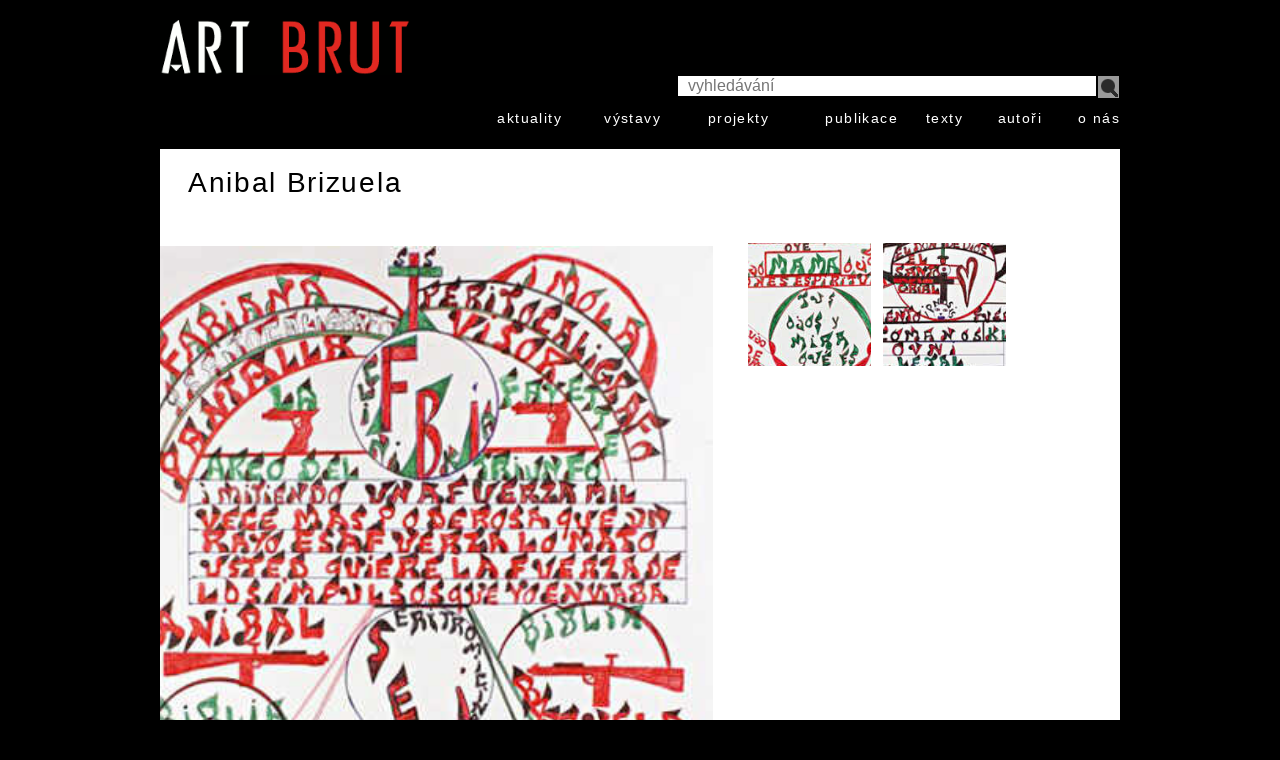

--- FILE ---
content_type: text/html; charset=UTF-8
request_url: https://www.artbrut.cz/index.php?manufacturers_id=507&osCsid=gciik6kaiqal6hkpp203t04sv6
body_size: 1792
content:
<!DOCTYPE html>
<html dir="LTR" lang="cs">
<head>
<meta name="viewport" content="width=device-width, initial-scale=1 maximum-scale=1" />
<meta http-equiv="Content-Type" content="text/html; charset=UTF-8" />
<title>Brizuela, Anibal, Artbrut.cz</title>
<base href="https://www.artbrut.cz/" />

<link rel="stylesheet" type="text/css" href="ext/jquery/ui/redmond/jquery-ui-1.10.4.min.css" />
<script type="text/javascript" src="ext/jquery/jquery-1.11.1.min.js"></script>
<script type="text/javascript" src="ext/jquery/ui/jquery-ui-1.10.4.min.js"></script>


<link rel="stylesheet" type="text/css" href="stylesheet.css" />
<link rel="canonical" href="https://www.artbrut.cz/index.php?manufacturers_id=507" />
</head>
<body>

<div id="bodyWrapper" class="container_24">

<div class=header><table border="0" width="100%" cellspacing="0" cellpadding="0" class=responsive id=#header><tr><a class="hamburger db fr" title="menu" href="https://www.artbrut.cz/index.php?manufacturers_id=507&osCsid=gciik6kaiqal6hkpp203t04sv6#menu"></a>
<a class="logo db fl" title="ArtBrut HomePage" href="https://www.artbrut.cz/index.php?osCsid=gciik6kaiqal6hkpp203t04sv6"></a><td align=right><table border="0" width="100%" cellspacing="0" cellpadding="0" id=menu><tr><form name="quick_find" action="advanced_search_result.php" method="get"><td colspan=9><table border="0" width="100%" cellspacing="0" cellpadding="0" class=fixed><tr><td><input class=search type="text" name="keywords" placeholder="&nbsp;&nbsp;vyhledávání" /><input type="hidden" name="search_in_description" value="1" /><td width=10><input type="submit" value="" class=lupa></table>
</form><tr class="menu-link"><td><a href="https://www.artbrut.cz/products_new.php?osCsid=gciik6kaiqal6hkpp203t04sv6">aktuality</a><td><a href="https://www.artbrut.cz/index.php?cPath=259&amp;osCsid=gciik6kaiqal6hkpp203t04sv6">výstavy</a><td><a href="https://www.artbrut.cz/index.php?cPath=284&amp;osCsid=gciik6kaiqal6hkpp203t04sv6">projekty</a><td><a href="https://www.artbrut.cz/index.php?cPath=260&amp;osCsid=gciik6kaiqal6hkpp203t04sv6">publikace</a><td><a href="https://www.artbrut.cz/index.php?cPath=270&amp;osCsid=gciik6kaiqal6hkpp203t04sv6">texty</a><td><a href="https://www.artbrut.cz/index_manufacturers.php?osCsid=gciik6kaiqal6hkpp203t04sv6">autoři</a><td><a href="https://www.artbrut.cz/index.php?cPath=280&amp;osCsid=gciik6kaiqal6hkpp203t04sv6">o nás</a></table></table></div>




<div id="bodyContent" class="grid_24 ">

<div class="contentContainer">
<h1>Anibal Brizuela</h1>
<div></div>


  <div class="contentText">

  <div><table class="responsive pr" style="left:-39px"><tr><td class="img-big">
<a href="https://www.artbrut.cz/product_info.php?manufacturers_id=507&amp;products_id=804&amp;osCsid=gciik6kaiqal6hkpp203t04sv6"><img src="images/BRIZUELA-1967.jpg" alt="3" title="3" width="100%" height="auto" /></a>
<td class="thumbnails"><a href="https://www.artbrut.cz/index.php?manufacturers_id=507&amp;products_id=803&amp;osCsid=gciik6kaiqal6hkpp203t04sv6" style="background:url(images/BRIZUELA-1966.jpg);background-position:center center;background-size:300px"><div>2</div></a>
<a href="https://www.artbrut.cz/index.php?manufacturers_id=507&amp;products_id=802&amp;osCsid=gciik6kaiqal6hkpp203t04sv6" style="background:url(images/BRIZUELA-1965.jpg);background-position:center center;background-size:300px"><div>1</div></a>
</table><p>Pacient psychiatrické kliniky Colonia d’Oliveros poblíž města Rosario komunikuje jen sporadicky. Nevíme nic o jeho rodině, jistý není ani jeho věk. Význačný je ovšem zápal, s jakým se věnuje kreslení. Svoje kresby plné náboženských a politických symbolů rozvěšuje po různých místech léčebny jako tajemná poselství. Přestože tvoří výhradně o samotě, nebrání se tomu, aby jeho dílo bylo veřejně prezentováno. Při jedné ze svých výstav pronesl: „Jednoho dne jsem rybařil na břehu řeky a spatřil jsem létající talíř. Podíval jsem se na svůj rybářský prut a pak jsem znovu zvedl oči k  obloze, ale talíř už tam nebyl. Nepovažoval jsem to za důležité.“</p><br />
<p>1937 . Argentina</p>  </div>
  </div>

</div>


</div> <!-- bodyContent //-->



<div class="grid_24">
  <p style="text-align:center;font-size:75%">Copyright &copy; 2026 <a href="https://www.artbrut.cz/index.php?osCsid=gciik6kaiqal6hkpp203t04sv6">Artbrut.cz</a> | design Olga Ludvíková & osCommerce implementation by <a href="https://purehtml.cz">PureHTML</a></p>
</div>


</div> <!-- bodyWrapper //-->


</body>
</html>
